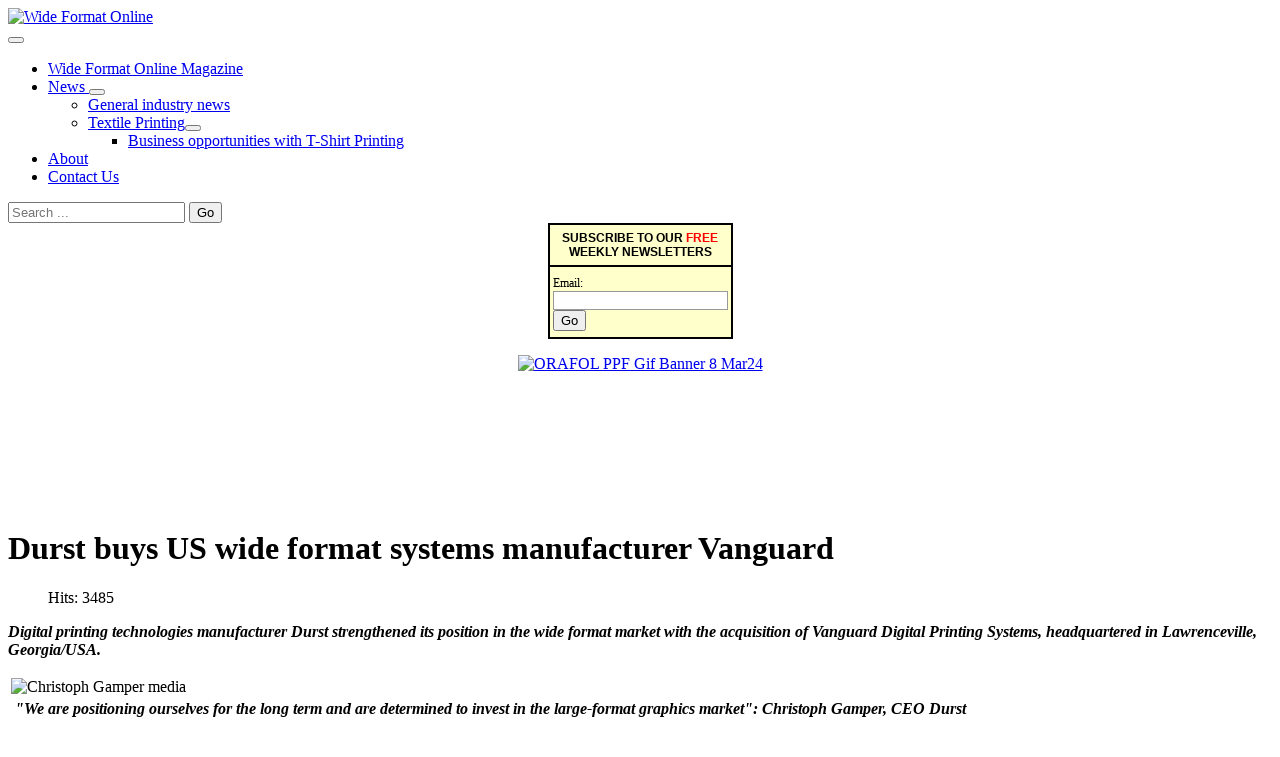

--- FILE ---
content_type: text/html; charset=utf-8
request_url: https://www.wideformatonline.com/news/wide-format-news/10774-durst-acquires-us-wide-format-systems-manufacturer-vanguard.html
body_size: 64731
content:
<!DOCTYPE html>
<html lang="en-gb" dir="ltr">
<head>
    <meta charset="utf-8">
	<meta name="rights" content="Copyright © www.wideformatonline.com">
	<meta name="viewport" content="width=device-width, initial-scale=1">
	<meta property="og:image" content="https://www.wideformatonline.com/images/Christoph_Gamper_media.jpg">
	<meta property="twitter:image" content="https://www.wideformatonline.com/images/Christoph_Gamper_media.jpg">
	<meta property="og:title" content="Durst buys US wide format systems manufacturer Vanguard">
	<meta property="twitter:title" content="Durst buys US wide format systems manufacturer Vanguard">
	<meta property="og:description" content="Digital printing technologies manufacturer Durst strengthened its position in the wide format market with the acquisition of Vanguard Digital Printing Systems, headquartered in Lawrenceville, Georgia/USA. &amp;nbsp;&quot;We are positioning ourselves for the long term and are determined to inv...">
	<meta property="twitter:description" content="Digital printing technologies manufacturer Durst strengthened its position in the wide format market with the acquisition of Vanguard Digital Printing Systems, headquartered in Lawrenceville, Georgia/USA. &amp;nbsp;&quot;We are positioning ourselves for the long term and are determined to inv...">
	<meta name="description" content="New Products and Information about Wide Format and Large Format Printing for Printing Industry Professionals - Wide-Format Online magazine. 2nd hand printing eq">
	<meta name="generator" content="Joomla! - Open Source Content Management">
	<title>Durst buys US wide format systems manufacturer Vanguard</title>
	<link href="/media/templates/site/cassiopeia/images/joomla-favicon.svg" rel="icon" type="image/svg+xml">
	<link href="/media/system/images/favicon.ico" rel="alternate icon" type="image/vnd.microsoft.icon">
	<link href="/media/templates/site/cassiopeia/images/joomla-favicon-pinned.svg" rel="mask-icon" color="#000">
	<link href="https://www.wideformatonline.com/component/search/?layout=blog&amp;id=10774&amp;format=opensearch&amp;Itemid=85&amp;catid=13" rel="search" title="Search Wide Format Online" type="application/opensearchdescription+xml">

    <link href="/media/system/css/joomla-fontawesome.css?7ce2cff2e7ec27c3cc86f84d92d45e32" rel="lazy-stylesheet" data-asset-name="fontawesome" /><noscript><link href="/media/system/css/joomla-fontawesome.css?7ce2cff2e7ec27c3cc86f84d92d45e32" rel="stylesheet" /></noscript>
	<link href="/media/templates/site/cassiopeia/css/template.css?7ce2cff2e7ec27c3cc86f84d92d45e32" rel="stylesheet" data-asset-name="template.cassiopeia.ltr" data-asset-dependencies="fontawesome" />
	<link href="/media/templates/site/cassiopeia/css/global/colors_standard.css?7ce2cff2e7ec27c3cc86f84d92d45e32" rel="stylesheet" data-asset-name="theme.colors_standard" />
	<link href="/media/templates/site/cassiopeia/css/vendor/joomla-custom-elements/joomla-alert.css?0.2.0" rel="stylesheet" data-asset-name="webcomponent.joomla-alert" />
	<link href="/media/plg_system_debug/css/debug.css?7ce2cff2e7ec27c3cc86f84d92d45e32" rel="stylesheet" data-asset-name="plg.system.debug" data-asset-dependencies="fontawesome" />
	<link href="/media/templates/site/cassiopeia/css/user.css?7ce2cff2e7ec27c3cc86f84d92d45e32" rel="stylesheet" data-asset-name="template.user" data-asset-dependencies="template.active,template.active.language" />
	<link href="https://www.wideformatonline.com/plugins/content/fastsocialshare/style/style.css" rel="stylesheet" />
	<link href="/plugins/system/jce/css/content.css?badb4208be409b1335b815dde676300e" rel="stylesheet" />
	<link href="https://mail.wideformatonline.com.au/plugins/content/fastsocialshare/style/style.css" rel="stylesheet" />
	<style>:root {
		--hue: 214;
		--template-bg-light: #f0f4fb;
		--template-text-dark: #495057;
		--template-text-light: #ffffff;
		--template-link-color: var(--link-color);
		--template-special-color: #001B4C;
		
	}</style>
	<style>div.mod_search27 input[type="search"]{ width:auto; }</style>

    <script src="/media/vendor/metismenujs/js/metismenujs.js?1.4.0" defer data-asset-name="metismenujs"></script>
	<script src="/media/templates/site/cassiopeia/js/mod_menu/menu-metismenu.js?7ce2cff2e7ec27c3cc86f84d92d45e32" defer data-asset-name="metismenu" data-asset-dependencies="metismenujs"></script>
	<script src="/media/vendor/jquery/js/jquery.js?3.7.1" data-asset-name="jquery"></script>
	<script src="/media/legacy/js/jquery-noconflict.js?647005fc12b79b3ca2bb30c059899d5994e3e34d" data-asset-name="jquery-noconflict" data-asset-dependencies="jquery"></script>
	<script type="application/json" class="joomla-script-options new">{
    "joomla.jtext": {
        "ERROR": "Error",
        "MESSAGE": "Message",
        "NOTICE": "Notice",
        "WARNING": "Warning",
        "JCLOSE": "Close",
        "JOK": "OK",
        "JOPEN": "Open"
    },
    "system.paths": {
        "root": "",
        "rootFull": "https:\/\/www.wideformatonline.com\/",
        "base": "",
        "baseFull": "https:\/\/www.wideformatonline.com\/"
    },
    "csrf.token": "f284e56b8e63db67342ef42d6f03453e"
}</script>
	<script src="/media/system/js/core.js?37ffe4186289eba9c5df81bea44080aff77b9684" data-asset-name="core"></script>
	<script src="/media/templates/site/cassiopeia/js/template.js?7ce2cff2e7ec27c3cc86f84d92d45e32" defer data-asset-name="template.cassiopeia" data-asset-dependencies="core"></script>
	<script src="/media/vendor/bootstrap/js/bootstrap-es5.js?5.3.2" nomodule defer data-asset-name="bootstrap.es5" data-asset-dependencies="core"></script>
	<script src="/media/system/js/messages-es5.js?c29829fd2432533d05b15b771f86c6637708bd9d" nomodule defer data-asset-name="messages-legacy" data-asset-dependencies="core"></script>
	<script src="/media/vendor/bootstrap/js/collapse.js?5.3.2" type="module" data-asset-name="bootstrap.collapse" data-asset-dependencies="bootstrap.es5"></script>
	<script src="/media/system/js/messages.js?7f7aa28ac8e8d42145850e8b45b3bc82ff9a6411" type="module" data-asset-name="messages" data-asset-dependencies="messages-legacy"></script>
	<script src="/media/plg_system_debug/js/debug.js?7ce2cff2e7ec27c3cc86f84d92d45e32" defer data-asset-name="plg.system.debug" data-asset-dependencies="jquery"></script>

</head>

<body class="site com_content wrapper-static view-article layout-blog no-task itemid-85 has-sidebar-left has-sidebar-right">
    <header class="header container-header full-width">

        
        
                    <div class="grid-child">
                <div class="navbar-brand">
                    <a class="brand-logo" href="/">
                        <img loading="eager" decoding="async" src="https://www.wideformatonline.com/images/wide-format-online-header.jpg" alt="Wide Format Online">                    </a>
                                    </div>
            </div>
        
                    <div class="grid-child container-nav">
                                    
<nav class="navbar navbar-expand-lg" aria-label="Main Menu">
    <button class="navbar-toggler navbar-toggler-right" type="button" data-bs-toggle="collapse" data-bs-target="#navbar50" aria-controls="navbar50" aria-expanded="false" aria-label="Toggle Navigation">
        <span class="icon-menu" aria-hidden="true"></span>
    </button>
    <div class="collapse navbar-collapse" id="navbar50">
        <ul class="mod-menu mod-menu_dropdown-metismenu metismenu mod-list ">
<li class="metismenu-item item-331 level-1 default"><a href="/" >    Wide Format Online Magazine  </a></li><li class="metismenu-item item-81 level-1 active deeper parent"><a href="/news.html" >     News     </a><button class="mm-collapsed mm-toggler mm-toggler-link" aria-haspopup="true" aria-expanded="false" aria-label="     News     "></button><ul class="mm-collapse"><li class="metismenu-item item-85 level-2 current active"><a href="/news/wide-format-news.html" aria-current="location">General industry news</a></li><li class="metismenu-item item-228 level-2 deeper parent"><a href="/news/textile.html" >Textile Printing</a><button class="mm-collapsed mm-toggler mm-toggler-link" aria-haspopup="true" aria-expanded="false" aria-label="Textile Printing"></button><ul class="mm-collapse"><li class="metismenu-item item-229 level-3"><a href="/news/textile/business-opportunities-with-t-shirt-printing.html" >Business opportunities with T-Shirt Printing</a></li></ul></li></ul></li><li class="metismenu-item item-796 level-1"><a href="/about.html" >About</a></li><li class="metismenu-item item-71 level-1"><a href="/contact-us.html" >Contact Us</a></li></ul>
    </div>
</nav>
<div class="search mod_search27">
	<form action="/news/wide-format-news/10774-durst-acquires-us-wide-format-systems-manufacturer-vanguard.html" method="post" class="form-inline" role="search">
		<label for="mod-search-searchword27" class="element-invisible"> </label> <input name="searchword" id="mod-search-searchword27" maxlength="200"  class="inputbox search-query input-medium" type="search" size="20" placeholder="Search ..." /> <button class="button btn btn-primary" onclick="this.form.searchword.focus();">Go</button>		<input type="hidden" name="task" value="search" />
		<input type="hidden" name="option" value="com_search" />
		<input type="hidden" name="Itemid" value="85" />
	</form>
</div>

                                            </div>
            </header>

    <div class="site-grid">
        
        
        
                <div class="grid-child container-sidebar-left">
            <div class="sidebar-left card ">
        <div class="card-body">
                
<div id="mod-custom178" class="mod-custom custom">
    <table border="0" style="border: 2px solid #000000; width: 152px; height: 116px; margin-left: auto; margin-right: auto;" cellspacing="0" cellpadding="3" bgcolor="#ffffcc">
<tbody>
<tr>
<td style="font-weight: bold; font-family: Arial; font-size: 12px; color: #000000;" align="center">SUBSCRIBE TO OUR <span style="color: #ff0000;">FREE</span> WEEKLY NEWSLETTERS</td>
</tr>
<tr>
<td style="border-top: 2px solid #000000;" align="left"><form accept-charset="UNKNOWN" action="http://visitor.constantcontact.com/d.jsp" method="post" style="margin-bottom: 2;"><input name="m" type="hidden" value="1103315549108" /> <input name="p" type="hidden" value="oi" /> <span style="font-size: 12px; font-weight: normal;">Email:</span> <input name="ea" type="text" style="font-size: 10pt; border: 1px solid #999999;" /> <input name="go" type="submit" value="Go" class="submit" style="font-family: Verdana,Geneva,Arial,Helvetica,sans-serif; font-size: 10pt;" /></form></td>
</tr>
</tbody>
</table>
<!-- END: Constant Contact Basic Opt-in Email List Form --></div>
    </div>
</div>
<div class="sidebar-left card ">
        <div class="card-body">
                
<div id="mod-custom185" class="mod-custom custom">
    <p style="text-align: center;"><a href="https://www.youtube.com/watch?v=5t1MR97WQNk" target="_blank" rel="noopener" class="uk-position-cover"><img src="/images/sponsors/ORAFOL__PPF-Gif-Banner-8-Mar24.gif" alt="ORAFOL PPF Gif Banner 8 Mar24" width="143" height="118" class="uk-transition-scale-up uk-transition-opaque" /></a></p>
<p style="text-align: center;"><a href="http://www.signessentials.com" target="_blank" rel="noopener" class="uk-position-cover" title=""><img src="/images/stories/Pix_for_Stories/Sign_Essentials/Ads/SE-Lamidesk.gif" alt="" class="uk-transition-scale-up uk-transition-opaque" /></a>&nbsp;</p>
<p style="text-align: center;"><a href="https://www.screenaust.com.au" target="_blank" rel="noopener" class="uk-position-cover" title=""><img src="/images/Screen_L350Gif_animated.gif" alt="" class="uk-transition-scale-up uk-transition-opaque" /></a></p>
<p style="text-align: center;">&nbsp;</p>
<p>&nbsp;</p></div>
    </div>
</div>

        </div>
        
        <div class="grid-child container-component">
            
            
            <div id="system-message-container" aria-live="polite"></div>

            <main>
            <div class="com-content-article item-page" itemscope itemtype="https://schema.org/Article">
    <meta itemprop="inLanguage" content="en-GB">
    
    
        <div class="page-header">
        <h1 itemprop="headline">
            Durst buys US wide format systems manufacturer Vanguard        </h1>
                            </div>
        
        
            <dl class="article-info text-muted">

            <dt class="article-info-term">
                    </dt>

        
        
        
        
        
    
            
        
                    <dd class="hits">
    <span class="icon-eye icon-fw" aria-hidden="true"></span>
    <meta itemprop="interactionCount" content="UserPageVisits:3485">
    Hits: 3485</dd>
            </dl>
    
    
        
                                                <div itemprop="articleBody" class="com-content-article__body">
        <p><em><strong>Digital printing technologies manufacturer Durst strengthened its position in the wide format market with the acquisition of Vanguard Digital Printing Systems, headquartered in Lawrenceville, Georgia/USA.</strong></em></p>
 
<table>
<tbody>
<tr>
<td><img src="/images/Christoph_Gamper_media.jpg" alt="Christoph Gamper media" /></td>
</tr>
<tr>
<td>&nbsp;<em><strong>"We are positioning ourselves for the long term and are determined to invest in the large-format graphics market": Christoph Gamper, CEO Durst&nbsp;</strong></em></td>
</tr>
</tbody>
</table>
<p>Vanguard Digital is a leading manufacturer of printing systems for the signage, decoration, corporate, industrial and packaging sectors.&nbsp;</p>
<p>With the acquisition, Durst adds new printer classes to its large format portfolio, while Vanguard now has a global distribution and service network and technical resources to continue developing robust solutions, according to a company statement.&nbsp;</p>
<table align="right">
<tbody>
<tr>
<td>&nbsp;</td>
</tr>
<tr>
<td>&nbsp;</td>
</tr>
</tbody>
</table>
<p>"Vanguard Digital Printing Systems is a rapidly growing and very successful company in a customer segment in which we are currently not active," said Tim Saur, president of Durst North America. "Through the combination of high-quality products, a strong management team and absolute customer orientation, both companies are a perfect match."</p>
<p>As part of the agreement, the new company will operate as Vanguard Durst Digital Printing Systems with effect from October 1, 2020. David Cich remains CEO while Jim Peterson continues to serve as vice president of sales.</p>
<p>“It is with great humbleness and excitement that Vanguard Digital will now be a part of the world class industry leading Durst Group,” said David Cich, CEO of Vanguard. “Becoming part of the Durst Group Family, provides Vanguard Digital the opportunity to expand its portfolio of innovative market leading UV Printers to the entire world.</p>
<p>"Vanguard's printing systems have rightly achieved rapid growth and high customer acceptance in the North American market," said Christoph Gamper, CEO and co-owner of Durst Phototechnik. “Despite the global pandemic, we are positioning ourselves for the long term and are determined to invest in the large-format graphics market. In addition, with our technical expertise, Vanguard will continue to ensure that its products and services are industry-leading and a wider customer base will understand what it is like to be part of the <a href="http://www.durst-group.com.">Durst</a> family."</p>
<p>Durst Oceania<a href="https://wideformatonline.com.au/news/wide-format-news/10046-durst-oceania-launches-in-melbourne.html"> launched in Melbourne</a> in August 2019:&nbsp;</p>
<p><a href="http://www.durst-group.com/"></a></p>
<p>&nbsp;</p>
<p>&nbsp;</p><div class="fastsocialshare_container fastsocialshare-align-center"><div class="fastsocialshare-subcontainer"><script>
					var loadAsyncDeferredFacebook = function() {
						(function(d, s, id) {
						  var js, fjs = d.getElementsByTagName(s)[0];
						  if (d.getElementById(id)) return;
						  js = d.createElement(s); js.id = id;
						  js.src = "//connect.facebook.net/en_GB/sdk.js#xfbml=1&version=v3.0";
						  fjs.parentNode.insertBefore(js, fjs);
						}(document, 'script', 'facebook-jssdk'));
					}
	
			  		if (window.addEventListener)
						window.addEventListener("load", loadAsyncDeferredFacebook, false);
					else if (window.attachEvent)
						window.attachEvent("onload", loadAsyncDeferredFacebook);
					else
				  		window.onload = loadAsyncDeferredFacebook;
					</script><div class="fastsocialshare-share-fbl fastsocialshare-button_count">
				<div class="fb-like"
					data-href="https://www.wideformatonline.com/news/wide-format-news/10774-durst-acquires-us-wide-format-systems-manufacturer-vanguard.html"
					data-layout="button_count"
                	data-width="100"
					data-action="like"
					data-show-faces="true"
					data-share="false">
				</div></div><div class="fastsocialshare-share-fbsh fb-shareme-core">
					<div class="fb-share-button fb-shareme-core"
						data-href="https://www.wideformatonline.com/news/wide-format-news/10774-durst-acquires-us-wide-format-systems-manufacturer-vanguard.html"
						data-layout="button"
						data-size="small">
					</div></div><div class="fastsocialshare-share-tw">
						<a href="https://twitter.com/intent/tweet" data-dnt="true" class="twitter-share-button"  data-text="Durst buys US wide format systems manufacturer Vanguard" data-count="horizontal" data-via="" data-url="https://www.wideformatonline.com/news/wide-format-news/10774-durst-acquires-us-wide-format-systems-manufacturer-vanguard.html" data-lang="en"></a>
						</div>
						<script>
							var loadAsyncDeferredTwitter =  function() {
	            						var d = document;
	            						var s = 'script';
	            						var id = 'twitter-wjs';
					            		var js,fjs=d.getElementsByTagName(s)[0],p=/^http:/.test(d.location)?'http':'https';if(!d.getElementById(id)){
						        		js=d.createElement(s);js.id=id;js.src=p+'://platform.twitter.com/widgets.js';fjs.parentNode.insertBefore(js,fjs);}
					        		}
						
							if (window.addEventListener)
								window.addEventListener("load", loadAsyncDeferredTwitter, false);
							else if (window.attachEvent)
								window.attachEvent("onload", loadAsyncDeferredTwitter);
							else
								window.onload = loadAsyncDeferredTwitter;
						</script><div class="fastsocialshare-share-lin">
						<script>
							var loadAsyncDeferredLinkedin =  function() {
								var po = document.createElement('script');
								po.type = 'text/javascript';
								po.async = true;
								po.src = 'https://platform.linkedin.com/in.js';
								po.innerHTML = 'lang: en_GB';
								var s = document.getElementsByTagName('script')[0];
								s.parentNode.insertBefore(po, s);
							};
		
							 if (window.addEventListener)
							  window.addEventListener("load", loadAsyncDeferredLinkedin, false);
							else if (window.attachEvent)
							  window.attachEvent("onload", loadAsyncDeferredLinkedin);
							else
							  window.onload = loadAsyncDeferredLinkedin;
						</script>
						<script type="in/share" data-url="https://www.wideformatonline.com/news/wide-format-news/10774-durst-acquires-us-wide-format-systems-manufacturer-vanguard.html" data-counter="right"></script>
						</div><div class="fastsocialshare-share-pinterest">
						<a href="//www.pinterest.com/pin/create/button/" data-pin-do="buttonBookmark"  data-pin-color="red"><img src="//assets.pinterest.com/images/pidgets/pinit_fg_en_rect_red_20.png" alt="Pin It" /></a>
						<script>
							(function (w, d, load) {
							 var script, 
							 first = d.getElementsByTagName('SCRIPT')[0],  
							 n = load.length, 
							 i = 0,
							 go = function () {
							   for (i = 0; i < n; i = i + 1) {
							     script = d.createElement('SCRIPT');
							     script.type = 'text/javascript';
							     script.async = true;
							     script.src = load[i];
							     first.parentNode.insertBefore(script, first);
							   }
							 }
							 if (w.attachEvent) {
							   w.attachEvent('onload', go);
							 } else {
							   w.addEventListener('load', go, false);
							 }
							}(window, document, 
							 ['//assets.pinterest.com/js/pinit.js']
							));    
							</script>
						</div></div></div>    </div>

        
        
<nav class="pagenavigation" aria-label="Page Navigation">
    <span class="pagination ms-0">
                <a class="btn btn-sm btn-secondary previous" href="/news/wide-format-news/10771-xaar-unveils-step-change-imaginex-bulk-printhead-platform.html" rel="prev">
            <span class="visually-hidden">
                Previous article: Xaar unveils &#039;step change&#039; ImagineX bulk printhead platform             </span>
            <span class="icon-chevron-left" aria-hidden="true"></span> <span aria-hidden="true">Prev</span>            </a>
                    <a class="btn btn-sm btn-secondary next" href="/news/wide-format-news/10770-graphic-art-mart-boosts-nsw-vic-teams.html" rel="next">
            <span class="visually-hidden">
                Next article: Graphic Art Mart boosts NSW &amp; VIC teams             </span>
            <span aria-hidden="true">Next</span> <span class="icon-chevron-right" aria-hidden="true"></span>            </a>
        </span>
</nav>
                                        </div>
            </main>
            
        </div>

                <div class="grid-child container-sidebar-right">
            <div class="sidebar-right card ">
        <div class="card-body">
                
<div id="mod-custom181" class="mod-custom custom">
    <p style="text-align: center;"><a href="mailto:editor@wideformatonline.com" target="_blank" rel="noopener" title="Advertising on wideformatonline.com"><span style="font-family: arial black, avant garde; color: #ff0000;">ADVERTISE WITH WIDEFORMATONLINE TO REACH THE ANZ WIDE FORMAT INDUSTRY. CLICK HERE!</span>&nbsp;</a></p></div>
    </div>
</div>
<div class="sidebar-right card ">
        <div class="card-body">
                
<div id="mod-custom186" class="mod-custom custom">
    <p style="text-align: center;">&nbsp;<a href="https://www.mutoh-au.com/"><img src="/images/mutoh-xpj-series-square__October_2025.gif" alt="mutoh xpj series square October 2025" width="143" height="118" style="display: block; margin-left: auto; margin-right: auto;" /></a></p>
<p style="text-align: center;"><a href="https://ballanddoggett.com.au/" target="_blank" rel="noopener"><img src="/images/Click_Here_for_Endless_Possibilities_143_x_118_px.gif" alt="Click_Here_for_Endless_Possibilities_143_x_118_px.gif" width="143" height="118" /></a></p>
<p><a href="https://www.printrade.com.au/"><img src="/images/Printrade_300_x_250.png" alt="Printrade 300 x 250" width="143" height="119" style="display: block; margin-left: auto; margin-right: auto;" /></a></p>
<p><a href="https://share.hsforms.com/2xoQSy7KHR3awV8QFUiZgtws3u9p"><img src="/images/UJF-6042.gif" alt="UJF 6042" width="143" height="118" style="display: block; margin-left: auto; margin-right: auto;" /></a></p>
<p><a href="https://www.signchina-sz.com/en/about-the-fair-basic-info-wideformat.html"><img src="/images/SIGN_CHINA_BANNER_2026_1.gif" alt="SIGN_CHINA_BANNER_2026_1.gif" width="143" height="118" style="display: block; margin-left: auto; margin-right: auto;" /></a></p></div>
    </div>
</div>

        </div>
        
        
            </div>

    
            <a href="#top" id="back-top" class="back-to-top-link" aria-label="Back to Top">
            <span class="icon-arrow-up icon-fw" aria-hidden="true"></span>
        </a>
    
    
<link rel="stylesheet" type="text/css" href="/media/vendor/debugbar/vendor/highlightjs/styles/github.css">
<link rel="stylesheet" type="text/css" href="/media/vendor/debugbar/debugbar.css">
<link rel="stylesheet" type="text/css" href="/media/vendor/debugbar/widgets.css">
<link rel="stylesheet" type="text/css" href="/media/vendor/debugbar/openhandler.css">
<link rel="stylesheet" type="text/css" href="/media/plg_system_debug/widgets/info/widget.min.css">
<link rel="stylesheet" type="text/css" href="/media/plg_system_debug/widgets/sqlqueries/widget.min.css">
<script type="text/javascript" src="/media/vendor/debugbar/vendor/highlightjs/highlight.pack.js" defer></script>
<script type="text/javascript" src="/media/vendor/debugbar/debugbar.js" defer></script>
<script type="text/javascript" src="/media/vendor/debugbar/widgets.js" defer></script>
<script type="text/javascript" src="/media/vendor/debugbar/openhandler.js" defer></script>
<script type="text/javascript" src="/media/plg_system_debug/widgets/info/widget.min.js" defer></script>
<script type="text/javascript" src="/media/plg_system_debug/widgets/sqlqueries/widget.min.js" defer></script>
<script type="module">
var phpdebugbar = new PhpDebugBar.DebugBar();
phpdebugbar.addTab("info", new PhpDebugBar.DebugBar.Tab({"icon":"info-circle","title":"J! Info", "widget": new PhpDebugBar.Widgets.InfoWidget()}));
phpdebugbar.addIndicator("memory", new PhpDebugBar.DebugBar.Indicator({"icon":"cogs","tooltip":"Memory Usage"}), "right");
phpdebugbar.addTab("request", new PhpDebugBar.DebugBar.Tab({"icon":"tags","title":"Request", "widget": new PhpDebugBar.Widgets.VariableListWidget()}));
phpdebugbar.addTab("session", new PhpDebugBar.DebugBar.Tab({"icon":"key","title":"Session", "widget": new PhpDebugBar.Widgets.VariableListWidget()}));
phpdebugbar.addIndicator("profileTime", new PhpDebugBar.DebugBar.Indicator({"icon":"clock-o","tooltip":"Request Duration"}), "right");
phpdebugbar.addTab("profile", new PhpDebugBar.DebugBar.Tab({"icon":"clock-o","title":"Profile", "widget": new PhpDebugBar.Widgets.TimelineWidget()}));
phpdebugbar.addTab("queries", new PhpDebugBar.DebugBar.Tab({"icon":"database","title":"Queries", "widget": new PhpDebugBar.Widgets.SQLQueriesWidget()}));
phpdebugbar.setDataMap({
"info": ["info", {}],
"memory": ["memory.peak_usage_str", '0B'],
"request": ["request", {}],
"session": ["session.data", []],
"profileTime": ["profile.duration_str", '0ms'],
"profile": ["profile", {}],
"queries": ["queries.data", []],
"queries:badge": ["queries.count", null]
});
phpdebugbar.restoreState();
phpdebugbar.ajaxHandler = new PhpDebugBar.AjaxHandler(phpdebugbar, undefined, true);
if (jQuery) phpdebugbar.ajaxHandler.bindToJquery(jQuery);
phpdebugbar.setOpenHandler(new PhpDebugBar.OpenHandler({"url":"\/index.php?option=com_ajax&plugin=debug&group=system&format=raw&action=openhandler&f284e56b8e63db67342ef42d6f03453e=1"}));
phpdebugbar.addDataSet({"__meta":{"id":"X061ce5b67a84c226d29c6ddd2c5076ec","datetime":"2026-01-20 10:22:52","utime":1768904572.61141490936279296875,"method":"GET","uri":"\/news\/wide-format-news\/10774-durst-acquires-us-wide-format-systems-manufacturer-vanguard.html","ip":"18.191.252.172"},"info":{"phpVersion":"8.4.16","joomlaVersion":"4.4.13","requestId":"X061ce5b67a84c226d29c6ddd2c5076ec","identity":{"type":"guest"},"response":{"status_code":200},"template":{"template":"cassiopeia","home":"1","id":21},"database":{"dbserver":"mysql","dbversion":"8.4.7","dbcollation":"latin1_swedish_ci","dbconnectioncollation":"utf8mb4_0900_ai_ci","dbconnectionencryption":"","dbconnencryptsupported":false}},"juser":{"user_id":0},"memory":{"peak_usage":35065560,"peak_usage_str":"33.441MB"},"request":{"$_GET":"[]","$_POST":"[]","$_SESSION":"array:1 [\n  \"joomla\" => \"***redacted***\"\n]","$_COOKIE":"[]","$_SERVER":"array:54 [\n  \"CONTEXT_DOCUMENT_ROOT\" => \"\/home\/wideform\/public_html\"\n  \"CONTEXT_PREFIX\" => \"\"\n  \"DOCUMENT_ROOT\" => \"\/home\/wideform\/public_html\"\n  \"GATEWAY_INTERFACE\" => \"CGI\/1.1\"\n  \"HTTPS\" => \"on\"\n  \"HTTP_ACCEPT\" => \"text\/html,application\/xhtml+xml,application\/xml;q=0.9,image\/webp,image\/apng,*\/*;q=0.8,application\/signed-exchange;v=b3;q=0.9\"\n  \"HTTP_ACCEPT_ENCODING\" => \"gzip, deflate, br\"\n  \"HTTP_AUTHORIZATION\" => \"\"\n  \"HTTP_CACHE_CONTROL\" => \"no-cache\"\n  \"HTTP_CONNECTION\" => \"keep-alive\"\n  \"HTTP_HOST\" => \"www.wideformatonline.com\"\n  \"HTTP_PRAGMA\" => \"no-cache\"\n  \"HTTP_SEC_FETCH_DEST\" => \"document\"\n  \"HTTP_SEC_FETCH_MODE\" => \"navigate\"\n  \"HTTP_SEC_FETCH_SITE\" => \"none\"\n  \"HTTP_SEC_FETCH_USER\" => \"?1\"\n  \"HTTP_UPGRADE_INSECURE_REQUESTS\" => \"1\"\n  \"HTTP_USER_AGENT\" => \"Mozilla\/5.0 (Macintosh; Intel Mac OS X 10_15_7) AppleWebKit\/537.36 (KHTML, like Gecko) Chrome\/131.0.0.0 Safari\/537.36; ClaudeBot\/1.0; +claudebot@anthropic.com)\"\n  \"HTTP_X_HTTPS\" => \"1\"\n  \"PATH\" => \"\/bin:\/usr\/bin\"\n  \"PHP_INI_SCAN_DIR\" => \"\/opt\/cpanel\/ea-php84\/root\/etc:\/opt\/cpanel\/ea-php84\/root\/etc\/php.d:.\"\n  \"QUERY_STRING\" => \"\"\n  \"REDIRECT_HTTPS\" => \"on\"\n  \"REDIRECT_HTTP_AUTHORIZATION\" => \"\"\n  \"REDIRECT_SCRIPT_URI\" => \"https:\/\/www.wideformatonline.com\/news\/wide-format-news\/10774-durst-acquires-us-wide-format-systems-manufacturer-vanguard.html\"\n  \"REDIRECT_SCRIPT_URL\" => \"\/news\/wide-format-news\/10774-durst-acquires-us-wide-format-systems-manufacturer-vanguard.html\"\n  \"REDIRECT_SSL_TLS_SNI\" => \"www.wideformatonline.com\"\n  \"REDIRECT_STATUS\" => \"200\"\n  \"REDIRECT_UNIQUE_ID\" => \"aW9XfG372D_0z-uDO3T2KwAAAAg\"\n  \"REDIRECT_URL\" => \"\/news\/wide-format-news\/10774-durst-acquires-us-wide-format-systems-manufacturer-vanguard.html\"\n  \"REMOTE_ADDR\" => \"18.191.252.172\"\n  \"REMOTE_PORT\" => \"48966\"\n  \"REQUEST_METHOD\" => \"GET\"\n  \"REQUEST_SCHEME\" => \"https\"\n  \"REQUEST_URI\" => \"\/news\/wide-format-news\/10774-durst-acquires-us-wide-format-systems-manufacturer-vanguard.html\"\n  \"SCRIPT_FILENAME\" => \"\/home\/wideform\/public_html\/index.php\"\n  \"SCRIPT_NAME\" => \"\/index.php\"\n  \"SCRIPT_URI\" => \"https:\/\/www.wideformatonline.com\/news\/wide-format-news\/10774-durst-acquires-us-wide-format-systems-manufacturer-vanguard.html\"\n  \"SCRIPT_URL\" => \"\/news\/wide-format-news\/10774-durst-acquires-us-wide-format-systems-manufacturer-vanguard.html\"\n  \"SERVER_ADDR\" => \"112.213.36.196\"\n  \"SERVER_ADMIN\" => \"webmaster@wideformatonline.com\"\n  \"SERVER_NAME\" => \"www.wideformatonline.com\"\n  \"SERVER_PORT\" => \"443\"\n  \"SERVER_PROTOCOL\" => \"HTTP\/1.1\"\n  \"SERVER_SIGNATURE\" => \"\"\n  \"SERVER_SOFTWARE\" => \"Apache\"\n  \"SSL_TLS_SNI\" => \"www.wideformatonline.com\"\n  \"TZ\" => \"Australia\/Sydney\"\n  \"UNIQUE_ID\" => \"aW9XfG372D_0z-uDO3T2KwAAAAg\"\n  \"PHP_SELF\" => \"\/index.php\"\n  \"REQUEST_TIME_FLOAT\" => 1768904572.2568\n  \"REQUEST_TIME\" => 1768904572\n  \"argv\" => []\n  \"argc\" => 0\n]"},"session":{"data":{"session":"array:3 [\n  \"counter\" => 1\n  \"timer\" => array:3 [\n    \"start\" => 1768904572\n    \"last\" => 1768904572\n    \"now\" => 1768904572\n  ]\n  \"token\" => \"***redacted***\"\n]","registry":"array:3 [\n  \"data\" => []\n  \"initialized\" => false\n  \"separator\" => \".\"\n]","user":"array:18 [\n  \"id\" => 0\n  \"name\" => null\n  \"username\" => null\n  \"email\" => null\n  \"password\" => \"***redacted***\"\n  \"password_clear\" => \"***redacted***\"\n  \"block\" => null\n  \"sendEmail\" => 0\n  \"registerDate\" => null\n  \"lastvisitDate\" => null\n  \"activation\" => null\n  \"params\" => null\n  \"groups\" => array:1 [\n    0 => 1\n  ]\n  \"guest\" => 1\n  \"lastResetTime\" => null\n  \"resetCount\" => null\n  \"requireReset\" => null\n  \"aid\" => 0\n]"}},"profile":{"start":1768904572.2567660808563232421875,"end":1768904572.603970050811767578125,"duration":0.3472039699554443359375,"duration_str":"347ms","measures":[{"label":"afterLoad (4.06MB)","start":1768904572.2567660808563232421875,"relative_start":0,"end":1768904572.2752749919891357421875,"relative_end":-0.3286950588226318359375,"duration":0.0185089111328125,"duration_str":"18.51ms","params":[],"collector":null},{"label":"afterInitialise (6.96MB)","start":1768904572.2752749919891357421875,"relative_start":0.0185089111328125,"end":1768904572.31258106231689453125,"relative_end":-0.291388988494873046875,"duration":0.0373060703277587890625,"duration_str":"37.31ms","params":[],"collector":null},{"label":"afterRoute (1.46MB)","start":1768904572.31258106231689453125,"relative_start":0.0558149814605712890625,"end":1768904572.3222301006317138671875,"relative_end":-0.2817399501800537109375,"duration":0.0096490383148193359375,"duration_str":"9.65ms","params":[],"collector":null},{"label":"beforeRenderComponent com_content (41.65KB)","start":1768904572.3222301006317138671875,"relative_start":0.065464019775390625,"end":1768904572.32262897491455078125,"relative_end":-0.281341075897216796875,"duration":0.0003988742828369140625,"duration_str":"399\u03bcs","params":[],"collector":null},{"label":"Before Access::preloadComponents (all components) (544.2KB)","start":1768904572.32262897491455078125,"relative_start":0.0658628940582275390625,"end":1768904572.325778961181640625,"relative_end":-0.278191089630126953125,"duration":0.00314998626708984375,"duration_str":"3.15ms","params":[],"collector":null},{"label":"After Access::preloadComponents (all components) (107.09KB)","start":1768904572.325778961181640625,"relative_start":0.0690128803253173828125,"end":1768904572.327536106109619140625,"relative_end":-0.2764339447021484375,"duration":0.001757144927978515625,"duration_str":"1.76ms","params":[],"collector":null},{"label":"Before Access::preloadPermissions (com_content) (1.6KB)","start":1768904572.327536106109619140625,"relative_start":0.0707700252532958984375,"end":1768904572.3275511264801025390625,"relative_end":-0.2764189243316650390625,"duration":1.50203704833984375e-5,"duration_str":"15\u03bcs","params":[],"collector":null},{"label":"After Access::preloadPermissions (com_content) (8.06MB)","start":1768904572.3275511264801025390625,"relative_start":0.070785045623779296875,"end":1768904572.3499519824981689453125,"relative_end":-0.2540180683135986328125,"duration":0.02240085601806640625,"duration_str":"22.4ms","params":[],"collector":null},{"label":"Before Access::getAssetRules (id:10783 name:com_content.article.10774) (258.65KB)","start":1768904572.3499519824981689453125,"relative_start":0.093185901641845703125,"end":1768904572.3502900600433349609375,"relative_end":-0.2536799907684326171875,"duration":0.000338077545166015625,"duration_str":"338\u03bcs","params":[],"collector":null},{"label":"After Access::getAssetRules (id:10783 name:com_content.article.10774) (25.44KB)","start":1768904572.3502900600433349609375,"relative_start":0.09352397918701171875,"end":1768904572.350616931915283203125,"relative_end":-0.253353118896484375,"duration":0.0003268718719482421875,"duration_str":"327\u03bcs","params":[],"collector":null},{"label":"afterRenderComponent com_content (3.2MB)","start":1768904572.350616931915283203125,"relative_start":0.0938508510589599609375,"end":1768904572.5909519195556640625,"relative_end":-0.013018131256103515625,"duration":0.240334987640380859375,"duration_str":"240ms","params":[],"collector":null},{"label":"afterDispatch (2.62KB)","start":1768904572.5909519195556640625,"relative_start":0.3341858386993408203125,"end":1768904572.5911700725555419921875,"relative_end":-0.0127999782562255859375,"duration":0.0002181529998779296875,"duration_str":"218\u03bcs","params":[],"collector":null},{"label":"beforeRenderRawModule mod_search (Search) (510.09KB)","start":1768904572.5911700725555419921875,"relative_start":0.33440399169921875,"end":1768904572.595901966094970703125,"relative_end":-0.008068084716796875,"duration":0.0047318935394287109375,"duration_str":"4.73ms","params":[],"collector":null},{"label":"afterRenderRawModule mod_search (Search) (159.38KB)","start":1768904572.595901966094970703125,"relative_start":0.3391358852386474609375,"end":1768904572.5983130931854248046875,"relative_end":-0.0056569576263427734375,"duration":0.0024111270904541015625,"duration_str":"2.41ms","params":[],"collector":null},{"label":"beforeRenderModule mod_search (Search) (19.03KB)","start":1768904572.5983130931854248046875,"relative_start":0.3415470123291015625,"end":1768904572.5994479656219482421875,"relative_end":-0.0045220851898193359375,"duration":0.0011348724365234375,"duration_str":"1.13ms","params":[],"collector":null},{"label":"afterRenderModule mod_search (Search) (3.24KB)","start":1768904572.5994479656219482421875,"relative_start":0.342681884765625,"end":1768904572.5995690822601318359375,"relative_end":-0.0044009685516357421875,"duration":0.00012111663818359375,"duration_str":"121\u03bcs","params":[],"collector":null},{"label":"afterRender (276.27KB)","start":1768904572.5995690822601318359375,"relative_start":0.34280300140380859375,"end":1768904572.6033799648284912109375,"relative_end":-0.0005900859832763671875,"duration":0.003810882568359375,"duration_str":"3.81ms","params":[],"collector":null}],"rawMarks":[{"prefix":"Application","time":18.5089111328125,"totalTime":18.5089111328125,"memory":4.05644989013671875,"totalMemory":4.434967041015625,"label":"afterLoad"},{"prefix":"Application","time":37.3060703277587890625,"totalTime":55.8149814605712890625,"memory":6.95855712890625,"totalMemory":11.393524169921875,"label":"afterInitialise"},{"prefix":"Application","time":9.6490383148193359375,"totalTime":65.464019775390625,"memory":1.4617767333984375,"totalMemory":12.8553009033203125,"label":"afterRoute"},{"prefix":"Application","time":0.3988742828369140625,"totalTime":65.8628940582275390625,"memory":0.04067230224609375,"totalMemory":12.89597320556640625,"label":"beforeRenderComponent com_content"},{"prefix":"Application","time":3.14998626708984375,"totalTime":69.0128803253173828125,"memory":0.53144073486328125,"totalMemory":13.4274139404296875,"label":"Before Access::preloadComponents (all components)"},{"prefix":"Application","time":1.757144927978515625,"totalTime":70.7700252532958984375,"memory":0.104583740234375,"totalMemory":13.5319976806640625,"label":"After Access::preloadComponents (all components)"},{"prefix":"Application","time":0.0150203704833984375,"totalTime":70.785045623779296875,"memory":-0.00156402587890625,"totalMemory":13.53043365478515625,"label":"Before Access::preloadPermissions (com_content)"},{"prefix":"Application","time":22.40085601806640625,"totalTime":93.185901641845703125,"memory":8.062896728515625,"totalMemory":21.59333038330078125,"label":"After Access::preloadPermissions (com_content)"},{"prefix":"Application","time":0.338077545166015625,"totalTime":93.52397918701171875,"memory":-0.25258636474609375,"totalMemory":21.3407440185546875,"label":"Before Access::getAssetRules (id:10783 name:com_content.article.10774)"},{"prefix":"Application","time":0.3268718719482421875,"totalTime":93.8508510589599609375,"memory":0.02484130859375,"totalMemory":21.3655853271484375,"label":"After Access::getAssetRules (id:10783 name:com_content.article.10774)"},{"prefix":"Application","time":240.334987640380859375,"totalTime":334.1858386993408203125,"memory":3.20413970947265625,"totalMemory":24.56972503662109375,"label":"afterRenderComponent com_content"},{"prefix":"Application","time":0.2181529998779296875,"totalTime":334.40399169921875,"memory":0.00255584716796875,"totalMemory":24.5722808837890625,"label":"afterDispatch"},{"prefix":"Application","time":4.7318935394287109375,"totalTime":339.1358852386474609375,"memory":0.49813079833984375,"totalMemory":25.07041168212890625,"label":"beforeRenderRawModule mod_search (Search)"},{"prefix":"Application","time":2.4111270904541015625,"totalTime":341.5470123291015625,"memory":0.15564727783203125,"totalMemory":25.2260589599609375,"label":"afterRenderRawModule mod_search (Search)"},{"prefix":"Application","time":1.1348724365234375,"totalTime":342.681884765625,"memory":-0.018585205078125,"totalMemory":25.2074737548828125,"label":"beforeRenderModule mod_search (Search)"},{"prefix":"Application","time":0.12111663818359375,"totalTime":342.80300140380859375,"memory":0.00316619873046875,"totalMemory":25.21063995361328125,"label":"afterRenderModule mod_search (Search)"},{"prefix":"Application","time":3.810882568359375,"totalTime":346.61388397216796875,"memory":0.2697906494140625,"totalMemory":25.48043060302734375,"label":"afterRender"}]},"queries":{"data":{"statements":[{"sql":"SELECT @@SESSION.sql_mode;","params":[],"duration_str":"58\u03bcs","memory_str":"968B","caller":"\/home\/wideform\/public_html\/libraries\/vendor\/joomla\/database\/src\/Mysqli\/MysqliDriver.php:334","callstack":[],"explain":[],"explain_col":[],"profile":[]},{"sql":"SELECT `data`\nFROM `g61q4_session`\nWHERE `session_id` = ?","params":{"1":{"value":"40b64dc6d5e9e8c088a4e903e51811c4","dataType":"string","length":0,"driverOptions":[]}},"duration_str":"443\u03bcs","memory_str":"1008B","caller":"\/home\/wideform\/public_html\/libraries\/vendor\/joomla\/session\/src\/Handler\/DatabaseHandler.php:261","callstack":[],"explain":[],"explain_col":[],"profile":[]},{"sql":"SELECT `session_id`\nFROM `g61q4_session`\nWHERE `session_id` = :session_id LIMIT 1","params":{":session_id":{"value":"40b64dc6d5e9e8c088a4e903e51811c4","dataType":"string","length":0,"driverOptions":[]}},"duration_str":"82\u03bcs","memory_str":"1.3KB","caller":"\/home\/wideform\/public_html\/libraries\/src\/Session\/MetadataManager.php:187","callstack":[],"explain":[],"explain_col":[],"profile":[]},{"sql":"INSERT INTO `g61q4_session`\n(`session_id`,`guest`,`time`,`userid`,`username`,`client_id`) VALUES \n(:session_id, :guest, :time, :user_id, :username, :client_id)","params":{":session_id":{"value":"40b64dc6d5e9e8c088a4e903e51811c4","dataType":"string","length":0,"driverOptions":[]},":guest":{"value":1,"dataType":"int","length":0,"driverOptions":[]},":time":{"value":1768904572,"dataType":"string","length":0,"driverOptions":[]},":user_id":{"value":0,"dataType":"int","length":0,"driverOptions":[]},":username":{"value":"","dataType":"string","length":0,"driverOptions":[]},":client_id":{"value":0,"dataType":"int","length":0,"driverOptions":[]}},"duration_str":"1.05ms","memory_str":"944B","caller":"\/home\/wideform\/public_html\/libraries\/src\/Session\/MetadataManager.php:260","callstack":[],"explain":[],"explain_col":[],"profile":[]},{"sql":"SELECT `id`,`rules`\nFROM `g61q4_viewlevels`","params":[],"duration_str":"93\u03bcs","memory_str":"944B","caller":"\/home\/wideform\/public_html\/libraries\/src\/Access\/Access.php:955","callstack":[],"explain":[],"explain_col":[],"profile":[]},{"sql":"SELECT `b`.`id`\nFROM `g61q4_usergroups` AS `a`\nLEFT JOIN `g61q4_usergroups` AS `b` ON `b`.`lft` <= `a`.`lft` AND `b`.`rgt` >= `a`.`rgt`\nWHERE `a`.`id` = :guest","params":{":guest":{"value":1,"dataType":"int","length":0,"driverOptions":[]}},"duration_str":"177\u03bcs","memory_str":"1.31KB","caller":"\/home\/wideform\/public_html\/libraries\/src\/Access\/Access.php:868","callstack":[],"explain":[],"explain_col":[],"profile":[]},{"sql":"SELECT `c`.`id`,`c`.`asset_id`,`c`.`access`,`c`.`alias`,`c`.`checked_out`,`c`.`checked_out_time`,`c`.`created_time`,`c`.`created_user_id`,`c`.`description`,`c`.`extension`,`c`.`hits`,`c`.`language`,`c`.`level`,`c`.`lft`,`c`.`metadata`,`c`.`metadesc`,`c`.`metakey`,`c`.`modified_time`,`c`.`note`,`c`.`params`,`c`.`parent_id`,`c`.`path`,`c`.`published`,`c`.`rgt`,`c`.`title`,`c`.`modified_user_id`,`c`.`version`, CASE WHEN CHAR_LENGTH(`c`.`alias`) != 0 THEN CONCAT_WS(':', `c`.`id`, `c`.`alias`) ELSE `c`.`id` END as `slug`\nFROM `g61q4_categories` AS `s`\nINNER JOIN `g61q4_categories` AS `c` ON (`s`.`lft` <= `c`.`lft` AND `c`.`lft` < `s`.`rgt`) OR (`c`.`lft` < `s`.`lft` AND `s`.`rgt` < `c`.`rgt`)\nWHERE (`c`.`extension` = :extension OR `c`.`extension` = 'system') AND `c`.`published` = 1 AND `s`.`id` = :id\nORDER BY `c`.`lft`","params":{":extension":{"value":"com_content","dataType":"string","length":0,"driverOptions":[]},":id":{"value":13,"dataType":"int","length":0,"driverOptions":[]}},"duration_str":"521\u03bcs","memory_str":"3.95KB","caller":"\/home\/wideform\/public_html\/libraries\/src\/Categories\/Categories.php:375","callstack":[],"explain":[],"explain_col":[],"profile":[]},{"sql":"SELECT `id`,`name`,`rules`,`parent_id`\nFROM `g61q4_assets`\nWHERE `name` IN (:preparedArray1,:preparedArray2,:preparedArray3,:preparedArray4,:preparedArray5,:preparedArray6,:preparedArray7,:preparedArray8,:preparedArray9,:preparedArray10,:preparedArray11,:preparedArray12,:preparedArray13,:preparedArray14,:preparedArray15,:preparedArray16,:preparedArray17,:preparedArray18,:preparedArray19,:preparedArray20,:preparedArray21,:preparedArray22,:preparedArray23,:preparedArray24,:preparedArray25,:preparedArray26,:preparedArray27,:preparedArray28,:preparedArray29,:preparedArray30,:preparedArray31,:preparedArray32,:preparedArray33,:preparedArray34,:preparedArray35,:preparedArray36,:preparedArray37,:preparedArray38,:preparedArray39,:preparedArray40,:preparedArray41,:preparedArray42,:preparedArray43,:preparedArray44)","params":{":preparedArray1":{"value":"root.1","dataType":"string","length":0,"driverOptions":[]},":preparedArray2":{"value":"com_actionlogs","dataType":"string","length":0,"driverOptions":[]},":preparedArray3":{"value":"com_admin","dataType":"string","length":0,"driverOptions":[]},":preparedArray4":{"value":"com_ajax","dataType":"string","length":0,"driverOptions":[]},":preparedArray5":{"value":"com_associations","dataType":"string","length":0,"driverOptions":[]},":preparedArray6":{"value":"com_banners","dataType":"string","length":0,"driverOptions":[]},":preparedArray7":{"value":"com_cache","dataType":"string","length":0,"driverOptions":[]},":preparedArray8":{"value":"com_categories","dataType":"string","length":0,"driverOptions":[]},":preparedArray9":{"value":"com_checkin","dataType":"string","length":0,"driverOptions":[]},":preparedArray10":{"value":"com_config","dataType":"string","length":0,"driverOptions":[]},":preparedArray11":{"value":"com_contact","dataType":"string","length":0,"driverOptions":[]},":preparedArray12":{"value":"com_contactenhanced","dataType":"string","length":0,"driverOptions":[]},":preparedArray13":{"value":"com_content","dataType":"string","length":0,"driverOptions":[]},":preparedArray14":{"value":"com_contenthistory","dataType":"string","length":0,"driverOptions":[]},":preparedArray15":{"value":"com_cpanel","dataType":"string","length":0,"driverOptions":[]},":preparedArray16":{"value":"com_extplorer","dataType":"string","length":0,"driverOptions":[]},":preparedArray17":{"value":"com_fields","dataType":"string","length":0,"driverOptions":[]},":preparedArray18":{"value":"com_finder","dataType":"string","length":0,"driverOptions":[]},":preparedArray19":{"value":"com_guidedtours","dataType":"string","length":0,"driverOptions":[]},":preparedArray20":{"value":"com_installer","dataType":"string","length":0,"driverOptions":[]},":preparedArray21":{"value":"com_jce","dataType":"string","length":0,"driverOptions":[]},":preparedArray22":{"value":"com_joomlaupdate","dataType":"string","length":0,"driverOptions":[]},":preparedArray23":{"value":"com_kunena","dataType":"string","length":0,"driverOptions":[]},":preparedArray24":{"value":"com_languages","dataType":"string","length":0,"driverOptions":[]},":preparedArray25":{"value":"com_login","dataType":"string","length":0,"driverOptions":[]},":preparedArray26":{"value":"com_mails","dataType":"string","length":0,"driverOptions":[]},":preparedArray27":{"value":"com_media","dataType":"string","length":0,"driverOptions":[]},":preparedArray28":{"value":"com_menus","dataType":"string","length":0,"driverOptions":[]},":preparedArray29":{"value":"com_messages","dataType":"string","length":0,"driverOptions":[]},":preparedArray30":{"value":"com_modules","dataType":"string","length":0,"driverOptions":[]},":preparedArray31":{"value":"com_newsfeeds","dataType":"string","length":0,"driverOptions":[]},":preparedArray32":{"value":"com_osmap","dataType":"string","length":0,"driverOptions":[]},":preparedArray33":{"value":"com_plugins","dataType":"string","length":0,"driverOptions":[]},":preparedArray34":{"value":"com_postinstall","dataType":"string","length":0,"driverOptions":[]},":preparedArray35":{"value":"com_privacy","dataType":"string","length":0,"driverOptions":[]},":preparedArray36":{"value":"com_redirect","dataType":"string","length":0,"driverOptions":[]},":preparedArray37":{"value":"com_scheduler","dataType":"string","length":0,"driverOptions":[]},":preparedArray38":{"value":"com_search","dataType":"string","length":0,"driverOptions":[]},":preparedArray39":{"value":"com_tags","dataType":"string","length":0,"driverOptions":[]},":preparedArray40":{"value":"com_templates","dataType":"string","length":0,"driverOptions":[]},":preparedArray41":{"value":"com_users","dataType":"string","length":0,"driverOptions":[]},":preparedArray42":{"value":"com_weblinks","dataType":"string","length":0,"driverOptions":[]},":preparedArray43":{"value":"com_workflow","dataType":"string","length":0,"driverOptions":[]},":preparedArray44":{"value":"com_wrapper","dataType":"string","length":0,"driverOptions":[]}},"duration_str":"1.48ms","memory_str":"7.69KB","caller":"\/home\/wideform\/public_html\/libraries\/src\/Access\/Access.php:357","callstack":[],"explain":[],"explain_col":[],"profile":[]},{"sql":"SELECT `id`,`name`,`rules`,`parent_id`\nFROM `g61q4_assets`\nWHERE `name` LIKE :asset OR `name` = :extension OR `parent_id` = 0","params":{":extension":{"value":"com_content","dataType":"string","length":0,"driverOptions":[]},":asset":{"value":"com_content.%","dataType":"string","length":0,"driverOptions":[]}},"duration_str":"13.55ms","memory_str":"1MB","caller":"\/home\/wideform\/public_html\/libraries\/src\/Access\/Access.php:301","callstack":[],"explain":[],"explain_col":[],"profile":[]},{"sql":"SHOW FULL COLUMNS FROM `g61q4_content`","params":[],"duration_str":"28.76ms","memory_str":"1.77KB","caller":"\/home\/wideform\/public_html\/libraries\/vendor\/joomla\/database\/src\/Mysqli\/MysqliDriver.php:625","callstack":[],"explain":[],"explain_col":[],"profile":[]},{"sql":"UPDATE `g61q4_content`\nSET `hits` = (`hits` + 1)\nWHERE `id` = '10774'","params":[],"duration_str":"659\u03bcs","memory_str":"48B","caller":"\/home\/wideform\/public_html\/libraries\/src\/Table\/Table.php:1325","callstack":[],"explain":[],"explain_col":[],"profile":[]},{"sql":"SELECT `a`.`id`,`a`.`asset_id`,`a`.`title`,`a`.`alias`,`a`.`introtext`,`a`.`fulltext`,`a`.`state`,`a`.`catid`,`a`.`created`,`a`.`created_by`,`a`.`created_by_alias`,`a`.`modified`,`a`.`modified_by`,`a`.`checked_out`,`a`.`checked_out_time`,`a`.`publish_up`,`a`.`publish_down`,`a`.`images`,`a`.`urls`,`a`.`attribs`,`a`.`version`,`a`.`ordering`,`a`.`metakey`,`a`.`metadesc`,`a`.`access`,`a`.`hits`,`a`.`metadata`,`a`.`featured`,`a`.`language`,`fp`.`featured_up`,`fp`.`featured_down`,`c`.`title` AS `category_title`,`c`.`alias` AS `category_alias`,`c`.`access` AS `category_access`,`c`.`language` AS `category_language`,`fp`.`ordering`,`u`.`name` AS `author`,`parent`.`title` AS `parent_title`,`parent`.`id` AS `parent_id`,`parent`.`path` AS `parent_route`,`parent`.`alias` AS `parent_alias`,`parent`.`language` AS `parent_language`,ROUND(`v`.`rating_sum` \/ `v`.`rating_count`, 1) AS `rating`,`v`.`rating_count` AS `rating_count`\nFROM `g61q4_content` AS `a`\nINNER JOIN `g61q4_categories` AS `c` ON `c`.`id` = `a`.`catid`\nLEFT JOIN `g61q4_content_frontpage` AS `fp` ON `fp`.`content_id` = `a`.`id`\nLEFT JOIN `g61q4_users` AS `u` ON `u`.`id` = `a`.`created_by`\nLEFT JOIN `g61q4_categories` AS `parent` ON `parent`.`id` = `c`.`parent_id`\nLEFT JOIN `g61q4_content_rating` AS `v` ON `a`.`id` = `v`.`content_id`\nWHERE \n(\n(`a`.`id` = :pk AND `c`.`published` > 0) AND \n(`a`.`publish_up` IS NULL OR `a`.`publish_up` <= :publishUp)) AND \n(`a`.`publish_down` IS NULL OR `a`.`publish_down` >= :publishDown) AND `a`.`state` IN (:preparedArray1,:preparedArray2)","params":{":pk":{"value":10774,"dataType":"int","length":0,"driverOptions":[]},":publishUp":{"value":"2026-01-20 10:22:52","dataType":"string","length":0,"driverOptions":[]},":publishDown":{"value":"2026-01-20 10:22:52","dataType":"string","length":0,"driverOptions":[]},":preparedArray1":{"value":1,"dataType":"int","length":0,"driverOptions":[]},":preparedArray2":{"value":2,"dataType":"int","length":0,"driverOptions":[]}},"duration_str":"532\u03bcs","memory_str":"6.12KB","caller":"\/home\/wideform\/public_html\/components\/com_content\/src\/Model\/ArticleModel.php:215","callstack":[],"explain":[],"explain_col":[],"profile":[]},{"sql":"SELECT `c`.`id`,`c`.`asset_id`,`c`.`access`,`c`.`alias`,`c`.`checked_out`,`c`.`checked_out_time`,`c`.`created_time`,`c`.`created_user_id`,`c`.`description`,`c`.`extension`,`c`.`hits`,`c`.`language`,`c`.`level`,`c`.`lft`,`c`.`metadata`,`c`.`metadesc`,`c`.`metakey`,`c`.`modified_time`,`c`.`note`,`c`.`params`,`c`.`parent_id`,`c`.`path`,`c`.`published`,`c`.`rgt`,`c`.`title`,`c`.`modified_user_id`,`c`.`version`, CASE WHEN CHAR_LENGTH(`c`.`alias`) != 0 THEN CONCAT_WS(':', `c`.`id`, `c`.`alias`) ELSE `c`.`id` END as `slug`\nFROM `g61q4_categories` AS `s`\nINNER JOIN `g61q4_categories` AS `c` ON (`s`.`lft` <= `c`.`lft` AND `c`.`lft` < `s`.`rgt`) OR (`c`.`lft` < `s`.`lft` AND `s`.`rgt` < `c`.`rgt`)\nWHERE (`c`.`extension` = :extension OR `c`.`extension` = 'system') AND `c`.`access` IN (:preparedArray1) AND `c`.`published` = 1 AND `s`.`id` = :id\nORDER BY `c`.`lft`","params":{":extension":{"value":"com_content","dataType":"string","length":0,"driverOptions":[]},":preparedArray1":{"value":1,"dataType":"int","length":0,"driverOptions":[]},":id":{"value":13,"dataType":"int","length":0,"driverOptions":[]}},"duration_str":"587\u03bcs","memory_str":"3.98KB","caller":"\/home\/wideform\/public_html\/libraries\/src\/Categories\/Categories.php:375","callstack":[],"explain":[],"explain_col":[],"profile":[]},{"sql":"SELECT `m`.`tag_id`,`t`.*\nFROM `g61q4_contentitem_tag_map` AS `m`\nINNER JOIN `g61q4_tags` AS `t` ON `m`.`tag_id` = `t`.`id`\nWHERE `m`.`type_alias` = :contentType AND `m`.`content_item_id` = :id AND `t`.`published` = 1 AND `t`.`access` IN (:preparedArray1)","params":{":contentType":{"value":"com_content.article","dataType":"string","length":0,"driverOptions":[]},":id":{"value":10774,"dataType":"int","length":0,"driverOptions":[]},":preparedArray1":{"value":1,"dataType":"int","length":0,"driverOptions":[]}},"duration_str":"568\u03bcs","memory_str":"3.95KB","caller":"\/home\/wideform\/public_html\/libraries\/src\/Helper\/TagsHelper.php:388","callstack":[],"explain":[],"explain_col":[],"profile":[]},{"sql":"SELECT `c`.`id`,`c`.`asset_id`,`c`.`access`,`c`.`alias`,`c`.`checked_out`,`c`.`checked_out_time`,`c`.`created_time`,`c`.`created_user_id`,`c`.`description`,`c`.`extension`,`c`.`hits`,`c`.`language`,`c`.`level`,`c`.`lft`,`c`.`metadata`,`c`.`metadesc`,`c`.`metakey`,`c`.`modified_time`,`c`.`note`,`c`.`params`,`c`.`parent_id`,`c`.`path`,`c`.`published`,`c`.`rgt`,`c`.`title`,`c`.`modified_user_id`,`c`.`version`, CASE WHEN CHAR_LENGTH(`c`.`alias`) != 0 THEN CONCAT_WS(':', `c`.`id`, `c`.`alias`) ELSE `c`.`id` END as `slug`\nFROM `g61q4_categories` AS `s`\nINNER JOIN `g61q4_categories` AS `c` ON (`s`.`lft` <= `c`.`lft` AND `c`.`lft` < `s`.`rgt`) OR (`c`.`lft` < `s`.`lft` AND `s`.`rgt` < `c`.`rgt`)\nWHERE (`c`.`extension` = :extension OR `c`.`extension` = 'system') AND `c`.`access` IN (:preparedArray1) AND `c`.`published` = 1 AND `s`.`id` = :id\nORDER BY `c`.`lft`","params":{":extension":{"value":"com_content","dataType":"string","length":0,"driverOptions":[]},":preparedArray1":{"value":1,"dataType":"int","length":0,"driverOptions":[]},":id":{"value":13,"dataType":"int","length":0,"driverOptions":[]}},"duration_str":"599\u03bcs","memory_str":"3.98KB","caller":"\/home\/wideform\/public_html\/libraries\/src\/Categories\/Categories.php:375","callstack":[],"explain":[],"explain_col":[],"profile":[]},{"sql":"SELECT DISTINCT a.id, a.title, a.name, a.checked_out, a.checked_out_time, a.note, a.state, a.access, a.created_time, a.created_user_id, a.ordering, a.language, a.fieldparams, a.params, a.type, a.default_value, a.context, a.group_id, a.label, a.description, a.required, a.only_use_in_subform,l.title AS language_title, l.image AS language_image,uc.name AS editor,ag.title AS access_level,ua.name AS author_name,g.title AS group_title, g.access as group_access, g.state AS group_state, g.note as group_note\nFROM g61q4_fields AS a\nLEFT JOIN `g61q4_languages` AS l ON l.lang_code = a.language\nLEFT JOIN g61q4_users AS uc ON uc.id=a.checked_out\nLEFT JOIN g61q4_viewlevels AS ag ON ag.id = a.access\nLEFT JOIN g61q4_users AS ua ON ua.id = a.created_user_id\nLEFT JOIN g61q4_fields_groups AS g ON g.id = a.group_id\nLEFT JOIN `g61q4_fields_categories` AS fc ON fc.field_id = a.id\nWHERE \n(\n(`a`.`context` = :context AND (`fc`.`category_id` IS NULL OR `fc`.`category_id` IN (:preparedArray1,:preparedArray2,:preparedArray3)) AND `a`.`access` IN (:preparedArray4)) AND \n(`a`.`group_id` = 0 OR `g`.`access` IN (:preparedArray5)) AND `a`.`state` = :state) AND \n(`a`.`group_id` = 0 OR `g`.`state` = :gstate) AND `a`.`only_use_in_subform` = :only_use_in_subform\nORDER BY a.ordering ASC","params":{":context":{"value":"com_content.article","dataType":"string","length":0,"driverOptions":[]},":preparedArray1":{"value":13,"dataType":"int","length":0,"driverOptions":[]},":preparedArray2":{"value":0,"dataType":"int","length":0,"driverOptions":[]},":preparedArray3":{"value":240,"dataType":"int","length":0,"driverOptions":[]},":preparedArray4":{"value":1,"dataType":"int","length":0,"driverOptions":[]},":preparedArray5":{"value":1,"dataType":"int","length":0,"driverOptions":[]},":state":{"value":1,"dataType":"int","length":0,"driverOptions":[]},":gstate":{"value":1,"dataType":"int","length":0,"driverOptions":[]},":only_use_in_subform":{"value":0,"dataType":"int","length":0,"driverOptions":[]}},"duration_str":"827\u03bcs","memory_str":"4.72KB","caller":"\/home\/wideform\/public_html\/libraries\/src\/MVC\/Model\/BaseDatabaseModel.php:166","callstack":[],"explain":[],"explain_col":[],"profile":[]},{"sql":"SELECT `alias`\nFROM `g61q4_content`\nWHERE `id` = :id","params":{":id":{"value":10774,"dataType":"int","length":0,"driverOptions":[]}},"duration_str":"126\u03bcs","memory_str":"2.56KB","caller":"\/home\/wideform\/public_html\/components\/com_content\/src\/Service\/Router.php:168","callstack":[],"explain":[],"explain_col":[],"profile":[]},{"sql":"SELECT `alias`\nFROM `g61q4_content`\nWHERE `id` = :id","params":{":id":{"value":10774,"dataType":"int","length":0,"driverOptions":[]}},"duration_str":"117\u03bcs","memory_str":"1.31KB","caller":"\/home\/wideform\/public_html\/components\/com_content\/src\/Service\/Router.php:168","callstack":[],"explain":[],"explain_col":[],"profile":[]},{"sql":"SELECT `a`.`id`,`a`.`title`,`a`.`catid`,`a`.`language`, CASE WHEN CHAR_LENGTH(`a`.`alias`) != 0 THEN CONCAT_WS(':', `a`.`id`, `a`.`alias`) ELSE a.id END AS `slug`, CASE WHEN CHAR_LENGTH(`cc`.`alias`) != 0 THEN CONCAT_WS(':', `cc`.`id`, `cc`.`alias`) ELSE cc.id END AS `catslug`\nFROM `g61q4_content` AS `a`\nLEFT JOIN `g61q4_categories` AS `cc` ON `cc`.`id` = `a`.`catid`\nWHERE `a`.`catid` = :catid AND `a`.`state` = :state AND `a`.`access` IN (:preparedArray1) AND (`publish_up` IS NULL OR `publish_up` <= :nowDate1) AND (`publish_down` IS NULL OR `publish_down` >= :nowDate2)\nORDER BY CASE WHEN `a`.`publish_up` IS NULL THEN `a`.`created` ELSE `a`.`publish_up` END DESC","params":{":catid":{"value":13,"dataType":"int","length":0,"driverOptions":[]},":state":{"value":1,"dataType":"int","length":0,"driverOptions":[]},":preparedArray1":{"value":1,"dataType":"int","length":0,"driverOptions":[]},":nowDate1":{"value":"2026-01-20 10:22:52","dataType":"string","length":0,"driverOptions":[]},":nowDate2":{"value":"2026-01-20 10:22:52","dataType":"string","length":0,"driverOptions":[]}},"duration_str":"172ms","memory_str":"1.88MB","caller":"\/home\/wideform\/public_html\/plugins\/content\/pagenavigation\/src\/Extension\/PageNavigation.php:188","callstack":[],"explain":[],"explain_col":[],"profile":[]},{"sql":"SELECT `c`.`id`,`c`.`asset_id`,`c`.`access`,`c`.`alias`,`c`.`checked_out`,`c`.`checked_out_time`,`c`.`created_time`,`c`.`created_user_id`,`c`.`description`,`c`.`extension`,`c`.`hits`,`c`.`language`,`c`.`level`,`c`.`lft`,`c`.`metadata`,`c`.`metadesc`,`c`.`metakey`,`c`.`modified_time`,`c`.`note`,`c`.`params`,`c`.`parent_id`,`c`.`path`,`c`.`published`,`c`.`rgt`,`c`.`title`,`c`.`modified_user_id`,`c`.`version`, CASE WHEN CHAR_LENGTH(`c`.`alias`) != 0 THEN CONCAT_WS(':', `c`.`id`, `c`.`alias`) ELSE `c`.`id` END as `slug`\nFROM `g61q4_categories` AS `s`\nINNER JOIN `g61q4_categories` AS `c` ON (`s`.`lft` <= `c`.`lft` AND `c`.`lft` < `s`.`rgt`) OR (`c`.`lft` < `s`.`lft` AND `s`.`rgt` < `c`.`rgt`)\nWHERE (`c`.`extension` = :extension OR `c`.`extension` = 'system') AND `c`.`access` IN (:preparedArray1) AND `c`.`published` = 1 AND `s`.`id` = :id\nORDER BY `c`.`lft`","params":{":extension":{"value":"com_content","dataType":"string","length":0,"driverOptions":[]},":preparedArray1":{"value":1,"dataType":"int","length":0,"driverOptions":[]},":id":{"value":13,"dataType":"int","length":0,"driverOptions":[]}},"duration_str":"661\u03bcs","memory_str":"3.98KB","caller":"\/home\/wideform\/public_html\/libraries\/src\/Categories\/Categories.php:375","callstack":[],"explain":[],"explain_col":[],"profile":[]},{"sql":"SELECT `alias`\nFROM `g61q4_content`\nWHERE `id` = :id","params":{":id":{"value":10774,"dataType":"int","length":0,"driverOptions":[]}},"duration_str":"175\u03bcs","memory_str":"1.31KB","caller":"\/home\/wideform\/public_html\/components\/com_content\/src\/Service\/Router.php:168","callstack":[],"explain":[],"explain_col":[],"profile":[]},{"sql":"SELECT `alias`\nFROM `g61q4_content`\nWHERE `id` = :id","params":{":id":{"value":10774,"dataType":"int","length":0,"driverOptions":[]}},"duration_str":"159\u03bcs","memory_str":"1.31KB","caller":"\/home\/wideform\/public_html\/components\/com_content\/src\/Service\/Router.php:168","callstack":[],"explain":[],"explain_col":[],"profile":[]},{"sql":"SELECT SUM(CASE WHEN `a`.`next_execution` <= :now THEN 1 ELSE 0 END) AS due_count,SUM(CASE WHEN `a`.`locked` IS NULL THEN 0 ELSE 1 END) AS locked_count\nFROM `g61q4_scheduler_tasks` AS `a`\nWHERE `a`.`state` = 1","params":{":now":{"value":"2026-01-20 10:22:52","dataType":"string","length":0,"driverOptions":[]}},"duration_str":"131\u03bcs","memory_str":"1.37KB","caller":"\/home\/wideform\/public_html\/administrator\/components\/com_scheduler\/src\/Model\/TasksModel.php:517","callstack":[],"explain":[],"explain_col":[],"profile":[]},{"sql":"SELECT `session_id`\nFROM `g61q4_session`\nWHERE `session_id` = ?","params":{"1":{"value":"40b64dc6d5e9e8c088a4e903e51811c4","dataType":"string","length":0,"driverOptions":[]}},"duration_str":"692\u03bcs","memory_str":"1KB","caller":"\/home\/wideform\/public_html\/libraries\/vendor\/joomla\/session\/src\/Handler\/DatabaseHandler.php:291","callstack":[],"explain":[],"explain_col":[],"profile":[]},{"sql":"UPDATE `g61q4_session`\nSET `data` = ?\n\t, `time` = ?\nWHERE `session_id` = ?","params":{"1":{"value":"joomla|s:700:\"[base64]\";","dataType":"string","length":0,"driverOptions":[]},"2":{"value":1768904572,"dataType":"int","length":0,"driverOptions":[]},"3":{"value":"40b64dc6d5e9e8c088a4e903e51811c4","dataType":"string","length":0,"driverOptions":[]}},"duration_str":"1.03ms","memory_str":"592B","caller":"\/home\/wideform\/public_html\/libraries\/vendor\/joomla\/session\/src\/Handler\/DatabaseHandler.php:318","callstack":[],"explain":[],"explain_col":[],"profile":[]}],"nb_statements":25,"accumulated_duration_str":"225ms","memory_usage_str":"2.94MB","xdebug_link":"","root_path":"\/home\/wideform\/public_html"},"count":25}}, "X061ce5b67a84c226d29c6ddd2c5076ec");

</script>
</body>
</html>
